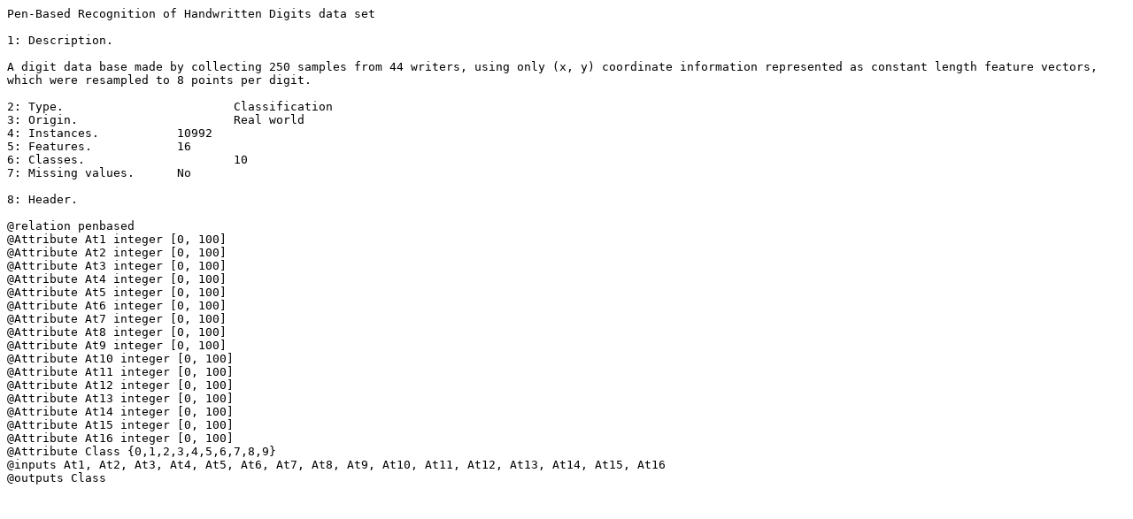

--- FILE ---
content_type: text/plain; charset=UTF-8
request_url: https://sci2s.ugr.es/keel/dataset/data/classNoise/penbased-10cn01-nc-names.txt
body_size: 1098
content:
Pen-Based Recognition of Handwritten Digits data set

1: Description.

A digit data base made by collecting 250 samples from 44 writers, using only (x, y) coordinate information represented as constant length feature vectors, which were resampled to 8 points per digit.

2: Type.			Classification	
3: Origin.			Real world
4: Instances.		10992
5: Features.		16
6: Classes.			10	
7: Missing values.	No

8: Header.

@relation penbased
@Attribute At1 integer [0, 100]
@Attribute At2 integer [0, 100]
@Attribute At3 integer [0, 100]
@Attribute At4 integer [0, 100]
@Attribute At5 integer [0, 100]
@Attribute At6 integer [0, 100]
@Attribute At7 integer [0, 100]
@Attribute At8 integer [0, 100]
@Attribute At9 integer [0, 100]
@Attribute At10 integer [0, 100]
@Attribute At11 integer [0, 100]
@Attribute At12 integer [0, 100]
@Attribute At13 integer [0, 100]
@Attribute At14 integer [0, 100]
@Attribute At15 integer [0, 100]
@Attribute At16 integer [0, 100]
@Attribute Class {0,1,2,3,4,5,6,7,8,9}
@inputs At1, At2, At3, At4, At5, At6, At7, At8, At9, At10, At11, At12, At13, At14, At15, At16
@outputs Class